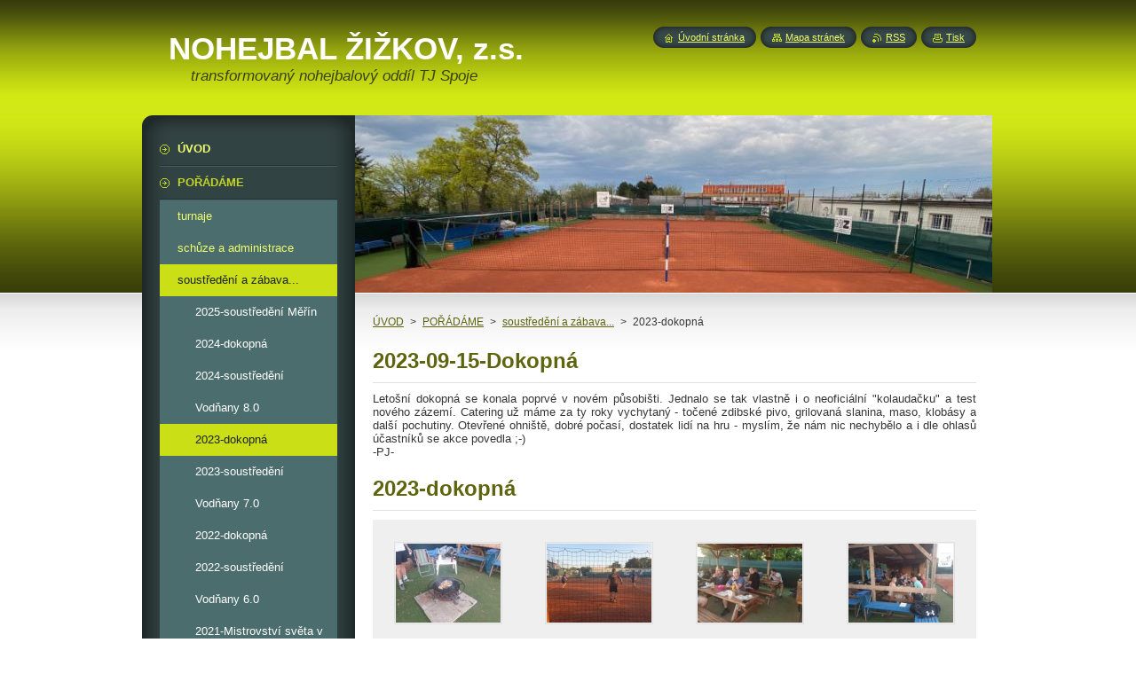

--- FILE ---
content_type: text/html; charset=UTF-8
request_url: https://www.nohejbalzizkov.cz/akce-oddilu-schuze-turnaje-soustredeni/soustredeni-vylety-spolecne-akce/2023-dokopna/
body_size: 6863
content:
<!--[if lte IE 9]><!DOCTYPE HTML PUBLIC "-//W3C//DTD HTML 4.01 Transitional//EN" "https://www.w3.org/TR/html4/loose.dtd"><![endif]-->
<!DOCTYPE html>
<!--[if IE]><html class="ie" lang="cs"><![endif]-->
<!--[if gt IE 9]><!--> 
<html lang="cs">
<!--<![endif]-->
    <head>
        <!--[if lt IE 8]><meta http-equiv="X-UA-Compatible" content="IE=EmulateIE7"><![endif]--><!--[if IE 8]><meta http-equiv="X-UA-Compatible" content="IE=EmulateIE8"><![endif]--><!--[if IE 9]><meta http-equiv="X-UA-Compatible" content="IE=EmulateIE9"><![endif]-->
        <base href="https://www.nohejbalzizkov.cz/">
  <meta charset="utf-8">
  <meta name="description" content="">
  <meta name="keywords" content="">
  <meta name="generator" content="Webnode">
  <meta name="apple-mobile-web-app-capable" content="yes">
  <meta name="apple-mobile-web-app-status-bar-style" content="black">
  <meta name="format-detection" content="telephone=no">
    <link rel="shortcut icon" href="https://b6f52fa44f.clvaw-cdnwnd.com/489cef685e896fc8ce697f8b2bc5b1aa/200015900-711a57217f/logo-NZ5.ico">
  <link rel="stylesheet" href="https://www.nohejbalzizkov.cz/wysiwyg/system.style.css">
<link rel="canonical" href="https://www.nohejbalzizkov.cz/akce-oddilu-schuze-turnaje-soustredeni/soustredeni-vylety-spolecne-akce/2023-dokopna/">
<script type="text/javascript">(function(i,s,o,g,r,a,m){i['GoogleAnalyticsObject']=r;i[r]=i[r]||function(){
			(i[r].q=i[r].q||[]).push(arguments)},i[r].l=1*new Date();a=s.createElement(o),
			m=s.getElementsByTagName(o)[0];a.async=1;a.src=g;m.parentNode.insertBefore(a,m)
			})(window,document,'script','//www.google-analytics.com/analytics.js','ga');ga('create', 'UA-797705-6', 'auto',{"name":"wnd_header"});ga('wnd_header.set', 'dimension1', 'W1');ga('wnd_header.set', 'anonymizeIp', true);ga('wnd_header.send', 'pageview');var _gaq = _gaq || [];
				  (function() {
					var ga = document.createElement('script'); ga.type = 'text/javascript'; ga.async = true;
					ga.src = ('https:' == location.protocol ? 'https://ssl' : 'https://www') + '.google-analytics.com/ga.js';
					var s = document.getElementsByTagName('script')[0]; s.parentNode.insertBefore(ga, s);
				  })(); _gaq.push(['_setAccount', 'UA-126039396-1']);_gaq.push(['_trackPageview']);_gaq.push(['_gat._anonymizeIp']);var pageTrackerAllTrackEvent=function(category,action,opt_label,opt_value){ga('send', 'event', category, action, opt_label, opt_value)};</script>
  <link rel="alternate" type="application/rss+xml" href="https://nohejbalzizkov.cz/rss/all.xml" title="Všechny články">
<!--[if lte IE 9]><style type="text/css">.cke_skin_webnode iframe {vertical-align: baseline !important;}</style><![endif]-->
        <title>2023-dokopná :: NOHEJBAL ŽIŽKOV, z.s.</title>
        <meta name="robots" content="index, follow">
        <meta name="googlebot" content="index, follow">
        <link href="https://d11bh4d8fhuq47.cloudfront.net/_system/skins/v8/50000949/css/style.css" rel="stylesheet" type="text/css" media="screen,projection,handheld,tv">
        <link href="https://d11bh4d8fhuq47.cloudfront.net/_system/skins/v8/50000949/css/print.css" rel="stylesheet" type="text/css" media="print">
        <script type="text/javascript" src="https://d11bh4d8fhuq47.cloudfront.net/_system/skins/v8/50000949/js/functions.js"></script>
        <!--[if IE]>
            <script type="text/javascript" src="https://d11bh4d8fhuq47.cloudfront.net/_system/skins/v8/50000949/js/functions-ie.js"></script>
        <![endif]-->
        <!--[if IE 6]>
            <script type="text/javascript" src="https://d11bh4d8fhuq47.cloudfront.net/_system/skins/v8/50000949/js/png.js"></script>
            <script type="text/javascript">
                DD_belatedPNG.fix('#menuzone, #menuzoneBottom, .homepage, .sitemap, .rss, .print, .homepage span, .sitemap span, .rss span, .print span, #sidebar .boxTitle, #fulltextSearchText, #fulltextSearchButton, #leftSide .boxTitle');
            </script>
        <![endif]-->
    
				<script type="text/javascript">
				/* <![CDATA[ */
					
					if (typeof(RS_CFG) == 'undefined') RS_CFG = new Array();
					RS_CFG['staticServers'] = new Array('https://d11bh4d8fhuq47.cloudfront.net/');
					RS_CFG['skinServers'] = new Array('https://d11bh4d8fhuq47.cloudfront.net/');
					RS_CFG['filesPath'] = 'https://www.nohejbalzizkov.cz/_files/';
					RS_CFG['filesAWSS3Path'] = 'https://b6f52fa44f.clvaw-cdnwnd.com/489cef685e896fc8ce697f8b2bc5b1aa/';
					RS_CFG['lbClose'] = 'Zavřít';
					RS_CFG['skin'] = 'default';
					if (!RS_CFG['labels']) RS_CFG['labels'] = new Array();
					RS_CFG['systemName'] = 'Webnode';
						
					RS_CFG['responsiveLayout'] = 0;
					RS_CFG['mobileDevice'] = 0;
					RS_CFG['labels']['copyPasteSource'] = 'Více zde:';
					
				/* ]]> */
				</script><script type="text/javascript" src="https://d11bh4d8fhuq47.cloudfront.net/_system/client/js/compressed/frontend.package.1-3-108.js?ph=b6f52fa44f"></script><style type="text/css">#content .diskuze label.postTextLabel {display: inherit !important;}</style></head>
    <body>
    <div id="siteBg">
        <div id="site">
            
            <!-- HEADER -->
            <div id="header">
                <div id="logozone">
                    <div id="logo"><a href="home/" title="Přejít na úvodní stránku."><span id="rbcSystemIdentifierLogo">NOHEJBAL ŽIŽKOV, z.s.</span></a></div>                    <p id="moto"><span id="rbcCompanySlogan" class="rbcNoStyleSpan">transformovaný nohejbalový oddíl TJ Spoje</span></p>
                </div>
            </div>
            <!-- /HEADER -->

            <div class="cleaner"><!-- / --></div>

            <!-- MAIN -->
            <div id="mainWide">
                <div id="mainContent">

                    <div id="contentRow">
                        <!-- ILLUSTRATION -->
                        <div id="illustration">
                            <img src="https://b6f52fa44f.clvaw-cdnwnd.com/489cef685e896fc8ce697f8b2bc5b1aa/200032302-da42bda42d/foto_orez_mini_720.jpg?ph=b6f52fa44f" width="718" height="200" alt="">                        </div>
                        <!-- /ILLUSTRATION -->

                        <div class="cleaner"><!-- / --></div>

                        <!-- CONTENT -->
                        <div id="content">

                            <!-- NAVIGATOR -->
                            <div id="pageNavigator" class="rbcContentBlock">        <div id="navizone" class="navigator">                       <a class="navFirstPage" href="/home/">ÚVOD</a>      <span><span> &gt; </span></span>          <a href="/akce-oddilu-schuze-turnaje-soustredeni/">POŘÁDÁME</a>      <span><span> &gt; </span></span>          <a href="/akce-oddilu-schuze-turnaje-soustredeni/soustredeni-vylety-spolecne-akce/">soustředění a zábava...</a>      <span><span> &gt; </span></span>          <span id="navCurrentPage">2023-dokopná</span>               </div>              <div class="cleaner"><!-- / --></div>        </div>                            <!-- /NAVIGATOR -->

                            <div class="cleaner"><!-- / --></div>

                            

      <div class="box wsw">
          <div class="boxContentBorder"><div class="boxContent">

		<h1><strong>2023-09-15-Dokopná</strong></h1>
<div style="text-align: justify;">
	Letošní dokopná se konala poprvé v novém působišti. Jednalo se tak vlastně i o neoficiální "kolaudačku" a test nového zázemí. Catering už máme za ty roky vychytaný - točené zdibské pivo, grilovaná slanina, maso, klobásy a další pochutiny. Otevřené ohniště, dobré počasí, dostatek lidí na hru - myslím, že nám nic nechybělo a i dle ohlasů účastníků se akce povedla ;-)</div>
<div style="text-align: justify;">
	-PJ-</div>

                       
          </div></div>
        </div>
      
        <div class="cleaner"><!-- / --></div>

		
		  
			
        <div class="box">
          <div class="boxTitle"><h2>2023-dokopná</h2></div>
          <div class="boxContentBorder"><div class="boxContent">
               
              <div class="photo118">

			
		
			
			
			 <a class="photo photoP1" href="/album/fotogalerie-2023-dokopna/01-jpg6/" onclick="RubicusFrontendIns.showPhotogalleryDetailPhoto(this.href); Event.stop(event);" title="Zobrazit celou fotografii.">
        <span class="image"><span>
          <img src="https://b6f52fa44f.clvaw-cdnwnd.com/489cef685e896fc8ce697f8b2bc5b1aa/system_preview_small_200032574-9e8c09e8c2/01.jpg" width="118" height="89" alt="/album/fotogalerie-2023-dokopna/01-jpg6/">
        </span></span>  
        
			

					<span class="name"></span>

			
		       									
       </a>

			
		
			
			
			 <a class="photo photoP2" href="/album/fotogalerie-2023-dokopna/02-jpg6/" onclick="RubicusFrontendIns.showPhotogalleryDetailPhoto(this.href); Event.stop(event);" title="Zobrazit celou fotografii.">
        <span class="image"><span>
          <img src="https://b6f52fa44f.clvaw-cdnwnd.com/489cef685e896fc8ce697f8b2bc5b1aa/system_preview_small_200032575-3718b3718e/02.jpg" width="118" height="89" alt="/album/fotogalerie-2023-dokopna/02-jpg6/">
        </span></span>  
        
			

					<span class="name"></span>

			
		       									
       </a>

			
		
			
			
			 <a class="photo photoP3" href="/album/fotogalerie-2023-dokopna/03-jpg5/" onclick="RubicusFrontendIns.showPhotogalleryDetailPhoto(this.href); Event.stop(event);" title="Zobrazit celou fotografii.">
        <span class="image"><span>
          <img src="https://b6f52fa44f.clvaw-cdnwnd.com/489cef685e896fc8ce697f8b2bc5b1aa/system_preview_small_200032576-6963569637/03.jpg" width="118" height="89" alt="/album/fotogalerie-2023-dokopna/03-jpg5/">
        </span></span>  
        
			

					<span class="name"></span>

			
		       									
       </a>

			
		
			
			
			 <a class="photo photoP4" href="/album/fotogalerie-2023-dokopna/04-jpg5/" onclick="RubicusFrontendIns.showPhotogalleryDetailPhoto(this.href); Event.stop(event);" title="Zobrazit celou fotografii.">
        <span class="image"><span>
          <img src="https://b6f52fa44f.clvaw-cdnwnd.com/489cef685e896fc8ce697f8b2bc5b1aa/system_preview_small_200032577-bce09bce0c/04.jpg" width="118" height="89" alt="/album/fotogalerie-2023-dokopna/04-jpg5/">
        </span></span>  
        
			

					<span class="name"></span>

			
		       									
       </a>

			
		
			
			
              </div>
            							
            	<div class="cleaner"><!-- / --></div>
  					
          		
			
          
        <div class="pagingInfo">
          Záznamy: <strong>1 - 4 ze 4</strong>
        </div>


			
		
          					
          		
									                        
          </div></div>
        </div>
        
        <div class="cleaner"><!-- / --></div>

			
		<script type="text/javascript">/*<![CDATA[*/RS_CFG['useOldMobileTemplate'] = false;RubicusFrontendIns.setPhotogalleryInit('', '/servers/frontend/',['fotogalerie-2023-dokopna','LIGHTBOX',4,'{PHOTO} z {TOTAL}','Zavřít','Předchozí','Následující','Spustit automatické procházení obrázků','Pozastavit automatické procházení obrázků']);/*]]>*/</script>
                            <div class="cleaner"><!-- / --></div>

                        </div>
                        <!-- /CONTENT -->
                    </div>

                    <!-- SIDEBAR -->
                    <div id="sidebar">
   
                        <!-- MENU -->
                        


      <div id="menuzone">
        <div id="menuzoneBottom">
            <div id="menuzoneContent">


		<ul class="menu">
	<li class="first">
  
      <a href="/home/">
    
      <span>ÚVOD</span>
      
  </a>
  
  </li>
	<li class="open selected">
  
      <a href="/akce-oddilu-schuze-turnaje-soustredeni/">
    
      <span>POŘÁDÁME</span>
      
  </a>
  
  
	<ul class="level1">
		<li class="first">
  
      <a href="/akce-oddilu-schuze-turnaje-soustredeni/turnaje-a/">
    
      <span>turnaje</span>
      
  </a>
  
  </li>
		<li>
  
      <a href="/akce-oddilu-schuze-turnaje-soustredeni/vyrocni-schuze-oddilu/">
    
      <span>schůze a administrace</span>
      
  </a>
  
  </li>
		<li class="selected">
  
      <a href="/akce-oddilu-schuze-turnaje-soustredeni/soustredeni-vylety-spolecne-akce/">
    
      <span>soustředění a zábava...</span>
      
  </a>
  
  
		<ul class="level2">
			<li class="first">
  
      <a href="/akce-oddilu-schuze-turnaje-soustredeni/soustredeni-vylety-spolecne-akce/2025-soustredeni-merin/">
    
      <span>2025-soustředění Měřín</span>
      
  </a>
  
  </li>
			<li>
  
      <a href="/akce-oddilu-schuze-turnaje-soustredeni/soustredeni-vylety-spolecne-akce/2024-dokopna/">
    
      <span>2024-dokopná</span>
      
  </a>
  
  </li>
			<li>
  
      <a href="/akce-oddilu-schuze-turnaje-soustredeni/soustredeni-vylety-spolecne-akce/2024-soustredeni-vodnany-8-0/">
    
      <span>2024-soustředění Vodňany 8.0</span>
      
  </a>
  
  </li>
			<li class="selected activeSelected">
  
      <a href="/akce-oddilu-schuze-turnaje-soustredeni/soustredeni-vylety-spolecne-akce/2023-dokopna/">
    
      <span>2023-dokopná</span>
      
  </a>
  
  </li>
			<li>
  
      <a href="/akce-oddilu-schuze-turnaje-soustredeni/soustredeni-vylety-spolecne-akce/vodnany-7-0-soustredeni/">
    
      <span>2023-soustředění Vodňany 7.0</span>
      
  </a>
  
  </li>
			<li>
  
      <a href="/akce-oddilu-schuze-turnaje-soustredeni/soustredeni-vylety-spolecne-akce/2022-dokopna/">
    
      <span>2022-dokopná</span>
      
  </a>
  
  </li>
			<li>
  
      <a href="/akce-oddilu-schuze-turnaje-soustredeni/soustredeni-vylety-spolecne-akce/2022-soustredeni/">
    
      <span>2022-soustředění Vodňany 6.0</span>
      
  </a>
  
  </li>
			<li>
  
      <a href="/akce-oddilu-schuze-turnaje-soustredeni/soustredeni-vylety-spolecne-akce/a2021-mistrovstvi-sveta-v-praze/">
    
      <span>2021-Mistrovství světa v Praze</span>
      
  </a>
  
  </li>
			<li>
  
      <a href="/akce-oddilu-schuze-turnaje-soustredeni/soustredeni-vylety-spolecne-akce/a2021-dokopna/">
    
      <span>2021-dokopná</span>
      
  </a>
  
  </li>
			<li>
  
      <a href="/akce-oddilu-schuze-turnaje-soustredeni/soustredeni-vylety-spolecne-akce/a2021-soustredeni-vodnany-5-0/">
    
      <span>2021-soustředění Vodňany 5.0</span>
      
  </a>
  
  </li>
			<li>
  
      <a href="/akce-oddilu-schuze-turnaje-soustredeni/soustredeni-vylety-spolecne-akce/a2020-dokopna/">
    
      <span>2020-dokopná (oslava 40let)</span>
      
  </a>
  
  </li>
			<li>
  
      <a href="/akce-oddilu-schuze-turnaje-soustredeni/soustredeni-vylety-spolecne-akce/a2020-soustredeni-vodnany-4-0/">
    
      <span>2020-soustředění Choceň</span>
      
  </a>
  
  </li>
			<li>
  
      <a href="/akce-oddilu-schuze-turnaje-soustredeni/soustredeni-vylety-spolecne-akce/a2019-dokopna/">
    
      <span>2019-dokopná</span>
      
  </a>
  
  </li>
			<li>
  
      <a href="/akce-oddilu-schuze-turnaje-soustredeni/soustredeni-vylety-spolecne-akce/a2019-soustredeni-vodnany-3-0/">
    
      <span>2019-soustředění Vodňany 3.0</span>
      
  </a>
  
  </li>
			<li>
  
      <a href="/akce-oddilu-schuze-turnaje-soustredeni/soustredeni-vylety-spolecne-akce/a2018-09-25-dokopna/">
    
      <span>2018-dokopná :-)</span>
      
  </a>
  
  </li>
			<li>
  
      <a href="/akce-oddilu-schuze-turnaje-soustredeni/soustredeni-vylety-spolecne-akce/a2018-soustredeni-stare-splavy/">
    
      <span>2018-soustředění Vodňany (2.0:-)</span>
      
  </a>
  
  </li>
			<li>
  
      <a href="/akce-oddilu-schuze-turnaje-soustredeni/soustredeni-vylety-spolecne-akce/a2018-mise-na-mars/">
    
      <span>2018-mise na Mars</span>
      
  </a>
  
  </li>
			<li>
  
      <a href="/akce-oddilu-schuze-turnaje-soustredeni/soustredeni-vylety-spolecne-akce/a2017-09-26-oslava-postupu-do-2-tridy/">
    
      <span>2017-oslava postupu</span>
      
  </a>
  
  </li>
			<li>
  
      <a href="/akce-oddilu-schuze-turnaje-soustredeni/soustredeni-vylety-spolecne-akce/a2017-soustredeni-chocen/">
    
      <span>2017-soustředění Choceň</span>
      
  </a>
  
  </li>
			<li>
  
      <a href="/akce-oddilu-schuze-turnaje-soustredeni/soustredeni-vylety-spolecne-akce/a2016-soustredeni-vodnany/">
    
      <span>2016-soustředění Vodňany</span>
      
  </a>
  
  </li>
			<li>
  
      <a href="/akce-oddilu-schuze-turnaje-soustredeni/soustredeni-vylety-spolecne-akce/a2016-zimni-priprava-hintersdoder/">
    
      <span>2016-zimní příprava Hinterstoder</span>
      
  </a>
  
  </li>
			<li>
  
      <a href="/soustredeni/">
    
      <span>2015-soustředění IRON RUDA</span>
      
  </a>
  
  </li>
			<li>
  
      <a href="/akce-oddilu-schuze-turnaje-soustredeni/soustredeni-vylety-spolecne-akce/a2014-piknik-na-konci-sezony/">
    
      <span>2014-piknik na konci sezóny</span>
      
  </a>
  
  </li>
			<li class="last">
  
      <a href="/akce-oddilu-schuze-turnaje-soustredeni/soustredeni-vylety-spolecne-akce/a2014-soustredeni-vrchlabi/">
    
      <span>2014-soustředění Vrchlabí</span>
      
  </a>
  
  </li>
		</ul>
		</li>
		<li class="last">
  
      <a href="/akce-oddilu-schuze-turnaje-soustredeni/soustredeni-vylety-spolecne-akce/brigady/">
    
      <span>brigády</span>
      
  </a>
  
  </li>
	</ul>
	</li>
	<li>
  
      <a href="/hrajeme-reportaze-vysledky-vse-krome-prazske-souteze/">
    
      <span>HRAJEME</span>
      
  </a>
  
  </li>
	<li>
  
      <a href="/a-tym/">
    
      <span>A-tým-pražská soutěž</span>
      
  </a>
  
  </li>
	<li>
  
      <a href="/b-tym/">
    
      <span>B-tým-pražská soutěž</span>
      
  </a>
  
  </li>
	<li>
  
      <a href="/c-tym/">
    
      <span>C-tým-pražská soutěž</span>
      
  </a>
  
  </li>
	<li>
  
      <a href="/stredisko-mladeze/">
    
      <span>Středisko mládeže</span>
      
  </a>
  
  </li>
	<li>
  
      <a href="/odkazy/">
    
      <span>ODKAZY</span>
      
  </a>
  
  </li>
	<li>
  
      <a href="/historie/">
    
      <span>HISTORIE</span>
      
  </a>
  
  </li>
	<li>
  
      <a href="/rozcestnik-treninku-a-zapasu/">
    
      <span>KALENDÁŘ a doodle</span>
      
  </a>
  
  </li>
	<li>
  
      <a href="/administrativa-faq/">
    
      <span>ADMINISTRACE, FAQ</span>
      
  </a>
  
  </li>
	<li>
  
      <a href="/pravidla-formulare-a-literatura/">
    
      <span>TEORIE a literatura</span>
      
  </a>
  
  </li>
	<li>
  
      <a href="/kontakt/">
    
      <span>KONTAKT</span>
      
  </a>
  
  </li>
	<li>
  
      <a href="/sponzori-a-partneri/">
    
      <span>SPONZOŘI a partneři</span>
      
  </a>
  
  </li>
	<li class="last">
  
      <a href="/jine/">
    
      <span>JINÉ</span>
      
  </a>
  
  </li>
</ul>

            </div>
         </div>
      </div>

					
                        <!-- /MENU -->

                        <div class="cleaner"><!-- / --></div>

                        <!-- SEARCH -->
                        

		  <div class="box ">
        <div class="boxTitle"><h2>Vyhledávání</h2></div>
        <div class="boxContentBorder"><div class="boxContent">

		<form action="/search/" method="get" id="fulltextSearch">
        
        <input type="text" name="text" id="fulltextSearchText">
        <input id="fulltextSearchButton" type="image" src="https://d11bh4d8fhuq47.cloudfront.net/_system/skins/v8/50000949/img/search_btn.png" title="Hledat">
        <div class="cleaner"><!-- / --></div> 

		</form>

       </div></div>
      </div>

		                        <!-- /SEARCH -->

                        <div class="cleaner"><!-- / --></div>

                        <!-- CONTACT -->
                        

      <div class="box contact">
        <div class="boxTitle"><h2>Kontakt</h2></div>
        <div class="boxContentBorder"><div class="boxContent">
          
		

      <p><strong></strong></p>
                  
      
      
      <p class="phone">A-tým: Pavel Jouza, t:608829568<br />
B-tým: Viktor Epstein, t:602338680<br />
D-tým (&quot;děti&quot;-stř.mládeže): T.Mitrovský. t:777221661<br />
další info v sekci KONTAKT</p>

	
      
	
	    <p class="email"><a href="&#109;&#97;&#105;&#108;&#116;&#111;:&#110;&#111;&#104;&#101;&#106;&#98;&#97;&#108;&#122;&#105;&#122;&#107;&#111;&#118;&#64;&#103;&#109;&#97;&#105;&#108;&#46;&#99;&#111;&#109;"><span id="rbcContactEmail">&#110;&#111;&#104;&#101;&#106;&#98;&#97;&#108;&#122;&#105;&#122;&#107;&#111;&#118;&#64;&#103;&#109;&#97;&#105;&#108;&#46;&#99;&#111;&#109;</span></a></p>

	           

		
                   
        </div></div>
      </div> 

					
                        <!-- /CONTACT -->

                        <div class="cleaner"><!-- / --></div>

                        
                        
                        <div class="cleaner"><!-- / --></div>

                    </div>
                    <!-- /SIDEBAR -->

                    <hr class="cleaner">

                </div><!-- mainContent -->

            </div>
            <!-- MAIN -->        
            
            <!-- FOOTER -->
            <div id="footer">
                <div id="footerContent">
                    <div id="footerLeft">
                        <span id="rbcFooterText" class="rbcNoStyleSpan">Sportu zdar a nohejbalu zvlášť.</span>                    </div>
                    <div id="footerRight">
                        <span class="rbcSignatureText">Vytvořeno službou <a href="https://www.webnode.cz?utm_source=brand&amp;utm_medium=footer&amp;utm_campaign=premium" rel="nofollow" >Webnode</a></span>                    </div>
                </div>
            </div>
            <!-- /FOOTER -->
          
            <!-- LANG -->
            <div id="lang">
                <div id="languageSelect"></div>			
            </div>
            <!-- /LANG -->
            
            <!-- LINKS -->
            <div id="link">
                <span class="homepage"><span><a href="home/" title="Přejít na úvodní stránku.">Úvodní stránka</a></span></span>
                <span class="sitemap"><span><a href="/sitemap/" title="Přejít na mapu stránek.">Mapa stránek</a></span></span>
                <span class="rss"><span><a href="/rss/" title="RSS kanály">RSS</a></span></span>
                <span class="print"><span><a href="#" onclick="window.print(); return false;" title="Vytisknout stránku">Tisk</a></span></span>
            </div>
            <!-- /LINKS -->
           

        </div>
        <div class="cleaner"><!-- / --></div>
    </div>

    <script type="text/javascript">
    /* <![CDATA[ */

        RubicusFrontendIns.addObserver
	({
            onContentChange: function ()
            {
            	setContentSize();                
            },

            onStartSlideshow: function()
            {
                $('slideshowControl').innerHTML	= '<span>Pozastavit prezentaci<'+'/span>';
		$('slideshowControl').title = 'Pozastavit automatické procházení obrázků';
		$('slideshowControl').onclick = RubicusFrontendIns.stopSlideshow.bind(RubicusFrontendIns);
            },

            onStopSlideshow: function()
            {
                $('slideshowControl').innerHTML	= '<span>Spustit prezentaci<'+'/span>';
		$('slideshowControl').title = 'Spustit automatické procházení obrázků';
		$('slideshowControl').onclick = RubicusFrontendIns.startSlideshow.bind(RubicusFrontendIns);
            },

            onShowImage: function()
            {
                if (RubicusFrontendIns.isSlideshowMode())
		{
                    $('slideshowControl').innerHTML = '<span>Pozastavit prezentaci<'+'/span>';
                    $('slideshowControl').title	= 'Pozastavit automatické procházení obrázků';
                    $('slideshowControl').onclick = RubicusFrontendIns.stopSlideshow.bind(RubicusFrontendIns);
		}
                setContentSize();
            }
	});

        if (!$('detailScript'))
        {
            window.onload = setContentSize;
        }
        document.body.onresize = setContentSize;
        window.onresize = setContentSize;

        RubicusFrontendIns.addFileToPreload('https://d11bh4d8fhuq47.cloudfront.net/_system/skins/v8/50000949/img/loading.gif');

    /* ]]> */
    </script>

  <div id="rbcFooterHtml"></div><script type="text/javascript"></script><script type="text/javascript">var keenTrackerCmsTrackEvent=function(id){if(typeof _jsTracker=="undefined" || !_jsTracker){return false;};try{var name=_keenEvents[id];var keenEvent={user:{u:_keenData.u,p:_keenData.p,lc:_keenData.lc,t:_keenData.t},action:{identifier:id,name:name,category:'cms',platform:'WND1',version:'2.1.157'},browser:{url:location.href,ua:navigator.userAgent,referer_url:document.referrer,resolution:screen.width+'x'+screen.height,ip:'3.143.210.196'}};_jsTracker.jsonpSubmit('PROD',keenEvent,function(err,res){});}catch(err){console.log(err)};};</script></body>
</html>

